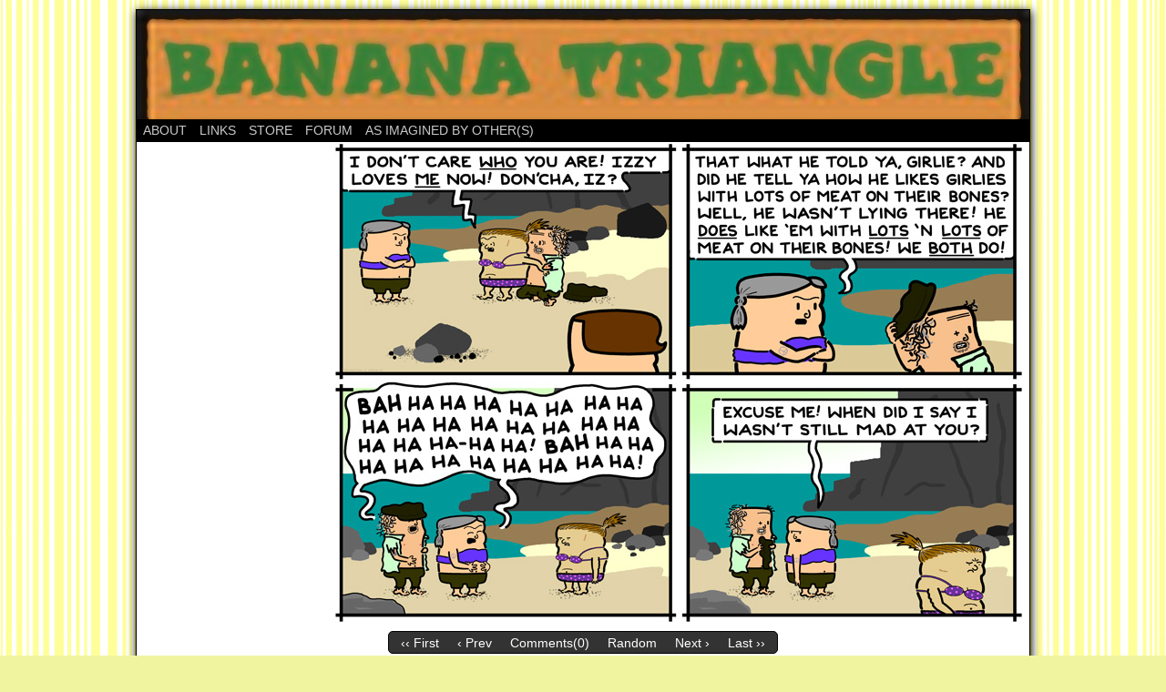

--- FILE ---
content_type: text/css;charset=UTF-8
request_url: https://www.bananatriangle.com/wp-content/plugins/social-connect-widget/css/socialConnect-style.php?ver=6.9
body_size: -96
content:

.sc-container {text-align:left;}
.sc-icons {display: inline-block; margin-top:-10px; margin-bottom:-10px;}
.sc-icons img {vertical-align:middle;}
.sc-icons a {display: inline-block; margin:10px 10px; height: px; border: none !important}
.sc-desaturate {-webkit-filter: grayscale(0%); -moz-filter: grayscale(0%); filter: grayscale(0%);}

--- FILE ---
content_type: text/css
request_url: https://www.bananatriangle.com/wp-content/plugins/zappbar-master/css/social_buttons.css?ver=6.9
body_size: 686
content:
a.zb-share {
	min-width: 50px;
	border-radius:5px;
	margin: 0 5px 5px 0;
	display: inline-block;
	text-align: center;
	text-decoration: none;
}
	a.zb-share span {
	 line-height: 20px;
	 color: #fff;
	 text-shadow: 1px 1px 1px #222;
	 font-size: 10px;
	 display: block;
	 padding: 0 5px;
	}
	a.zb-share.bluesky {
		background-color:#0085ff;
	}
	a.zb-share.tumblr{
		background-color:#001935;
	}
	a.zb-share.mastodon{
		background-color:#2f0c7a;
	}
	/*Facebook*/
	a.zb-share.facebook {
		background-color:#3B5998;
	}
	/* Threads */
	a.zb-share.threads {
		background-color:#000000;
	}
	/*LinkedIn*/
	a.zb-share.linkedin {
		background-color:#0e76a8;
	}
	/*Reddit*/
	a.zb-share.reddit {
		background-color:#CEE3F8;
	}
	/*Pinterest*/
	a.zb-share.pinterest {
		background-color:#C92228;
	}
	/*RSS*/
	a.zb-share.rss-feed {
		background-color:#F64C0B;
	}
	/* Email */
	a.zb-share.zb-mail {
		background-color:#333333;
	}

	.zb-sharethis.small a.zb-share {
		background-position: center center;
		background-repeat: no-repeat;
		height: 16px;
		width: 16px;
		min-width: 16px;
		border-radius: 0;
		margin-left: 10px;
	}
	.zb-sharethis.small a.zb-share span { display: none;}
	/* Twitter */
	.zb-sharethis.small a.zb-share.bluesky {
		background-image: url('../includes/images/social_icons/icons_small/bluesky.png');
	}
	/* Tumblr */
	.zb-sharethis.small a.zb-share.tumblr {
		background-image: url('../includes/images/social_icons/icons_small/tumblr.png');
	}
	/* Mastodon */
	.zb-sharethis.small a.zb-share.mastodon {
		background-image: url('../includes/images/social_icons/icons_small/mastodon.png');
	}
	/*Facebook*/
	.zb-sharethis.small a.zb-share.facebook {
		background-image: url('../includes/images/social_icons/icons_small/facebook.png');
	}
	/*Threads*/
	.zb-sharethis.small a.zb-share.threads {
		background-image: url('../includes/images/social_icons/icons_small/threads.png');
	}
	/*LinkedIn*/
	.zb-sharethis.small a.zb-share.linkedin {
		background-image: url('../includes/images/social_icons/icons_small/linkedin.png');
	}
	/*Reddit*/
	.zb-sharethis.small a.zb-share.reddit {
		background-image: url('../includes/images/social_icons/icons_small/reddit.png');
	}
	/*Pinterest*/
	.zb-sharethis.small a.zb-share.pinterest {
		background-image: url('../includes/images/social_icons/icons_small/pinterest.png');
	}
	/*RSS*/
	.zb-sharethis.small a.zb-share.rss-feed {
		background-image: url('../includes/images/social_icons/icons_small/rss.png');
	}
	/*Email*/
	.zb-sharethis.small a.zb-share.zb-mail {
		background-image: url('../includes/images/social_icons/icons_small/email.png');
	}

	.zb-sharethis.medium a.zb-share {
		background-position: center center;
		background-repeat: no-repeat;
		height: 24px;
		width: 24px;
		min-width: 24px;
		border-radius: 0;
	}
	.zb-sharethis.medium a.zb-share span { display: none;}
	/* Twitter */
	.zb-sharethis.medium a.zb-share.bluesky {
		background-image: url('../includes/images/social_icons/icons_medium/bluesky.png');
	}
	/* Tumblr */
	.zb-sharethis.medium a.zb-share.tumblr {
		background-image: url('../includes/images/social_icons/icons_medium/tumblr.png');
	}
	/* Mastodon */
	.zb-sharethis.medium a.zb-share.mastodon {
		background-image: url('../includes/images/social_icons/icons_medium/mastodon.png');
	}
	/*Facebook*/
	.zb-sharethis.medium a.zb-share.facebook {
		background-image: url('../includes/images/social_icons/icons_medium/facebook.png');
	}
	/*Threads*/
	.zb-sharethis.medium a.zb-share.threads {
		background-image: url('../includes/images/social_icons/icons_medium/threads.png');
	}
	/*LinkedIn*/
	.zb-sharethis.medium a.zb-share.linkedin {
		background-image: url('../includes/images/social_icons/icons_medium/linkedin.png');
	}
	/*Reddit*/
	.zb-sharethis.medium a.zb-share.reddit {
		background-image: url('../includes/images/social_icons/icons_medium/reddit.png');
	}
	/*Pinterest*/
	.zb-sharethis.medium a.zb-share.pinterest {
		background-image: url('../includes/images/social_icons/icons_medium/pinterest.png');
	}
	/*RSS*/
	.zb-sharethis.medium a.zb-share.rss-feed {
		background-image: url('../includes/images/social_icons/icons_medium/rss.png');
	}	
	/*Email*/
	.zb-sharethis.medium a.zb-share.zb-mail {
		background-image: url('../includes/images/social_icons/icons_medium/email.png');
	}
	.zb-sharethis.large a.zb-share {
		background-position: center center;
		background-repeat: no-repeat;
		height: 32px;
		width: 32px;
		min-width: 32px;
		border-radius: 0;
	}
	.zb-sharethis.large a.zb-share span { display: none;}
	/* Twitter */
	.zb-sharethis.large a.zb-share.bluesky {
		background-image: url('../includes/images/social_icons/icons_large/bluesky.png');
	}
	/* Tumblr */
	.zb-sharethis.large a.zb-share.tumblr {
		background-image: url('../includes/images/social_icons/icons_large/tumblr.png');
	}
	/* Mastodon */
	.zb-sharethis.large a.zb-share.mastodon {
		background-image: url('../includes/images/social_icons/icons_large/mastodon.png');
	}
	/*Facebook*/
	.zb-sharethis.large a.zb-share.facebook {
		background-image: url('../includes/images/social_icons/icons_large/facebook.png');
	}
	/*Threads*/
	.zb-sharethis.large a.zb-share.threads {
		background-image: url('../includes/images/social_icons/icons_large/threads.png');
	}
	/*LinkedIn*/
	.zb-sharethis.large a.zb-share.linkedin {
		background-image: url('../includes/images/social_icons/icons_large/linkedin.png');
	}
	/*Reddit*/
	.zb-sharethis.large a.zb-share.reddit {
		background-image: url('../includes/images/social_icons/icons_large/reddit.png');
	}
	/*Pinterest*/
	.zb-sharethis.large a.zb-share.pinterest {
		background-image: url('../includes/images/social_icons/icons_large/pinterest.png');
	}
	/*RSS*/
	.zb-sharethis.large a.zb-share.rss-feed {
		background-image: url('../includes/images/social_icons/icons_large/rss.png');
	}	
	/*Email*/
	.zb-sharethis.large a.zb-share.zb-mail {
		background-image: url('../includes/images/social_icons/icons_large/email.png');
	}	
	.zb-sharethis.label a.zb-share {
		background-position: 3px center;
		background-repeat: no-repeat;
	}
	.zb-sharethis.label a.zb-share span { 
		padding-left: 25px;
		line-height: 22px;
	}
	/* Twitter */
	.zb-sharethis.label a.zb-share.bluesky {
		background-image: url('../includes/images/social_icons/icons_small/bluesky.png');
	}
	/* Tumblr */
	.zb-sharethis.label a.zb-share.tumblr {
		background-image: url('../includes/images/social_icons/icons_small/tumblr.png');
	}
	/* Mastodon */
	.zb-sharethis.label a.zb-share.mastodon {
		background-image: url('../includes/images/social_icons/icons_small/mastodon.png');
	}
	/*Facebook*/
	.zb-sharethis.label a.zb-share.facebook {
		background-image: url('../includes/images/social_icons/icons_small/facebook.png');
	}
	/*Threads*/
	.zb-sharethis.label a.zb-share.threads {
		background-image: url('../includes/images/social_icons/icons_small/threads.png');
	}
	/*LinkedIn*/
	.zb-sharethis.label a.zb-share.linkedin {
		background-image: url('../includes/images/social_icons/icons_small/linkedin.png');
	}
	/*Reddit*/
	.zb-sharethis.label a.zb-share.reddit {
		background-image: url('../includes/images/social_icons/icons_small/reddit.png');
	}
	/*Pinterest*/
	.zb-sharethis.label a.zb-share.pinterest {
		background-image: url('../includes/images/social_icons/icons_small/pinterest.png');
	}
	/*RSS*/
	.zb-sharethis.label a.zb-share.rss-feed {
		background-image: url('../includes/images/social_icons/icons_small/rss.png');
	}
	/*Email*/
	.zb-sharethis.label a.zb-share.zb-mail {
		background-image: url('../includes/images/social_icons/icons_small/email.png');
	}